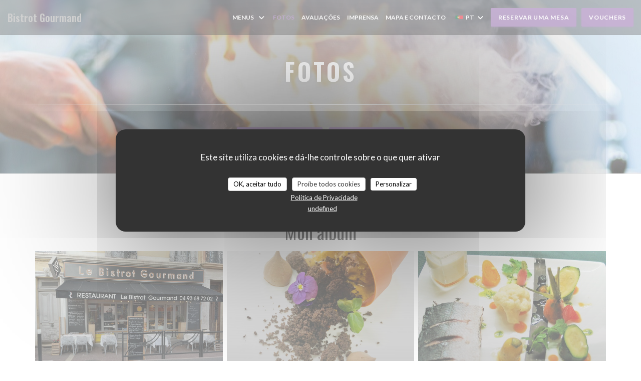

--- FILE ---
content_type: text/html; charset=UTF-8
request_url: https://www.bistrotgourmandcannes.fr/pt/fotos/?6=
body_size: 17766
content:
<!DOCTYPE html>
<!--[if lt IE 7]>      <html class="no-js lt-ie9 lt-ie8 lt-ie7" lang="pt"> <![endif]-->
<!--[if IE 7]>         <html class="no-js lt-ie9 lt-ie8" lang="pt"> <![endif]-->
<!--[if IE 8]>         <html class="no-js lt-ie9" lang="pt"> <![endif]-->
<!--[if gt IE 8]><!--> <html class="no-js" lang="pt"> <!--<![endif]-->


<head>
	<!-- Meta -->
	<meta charset="utf-8">
	<meta http-equiv="X-UA-Compatible" content="IE=edge" />
	<meta name="viewport" content="width=device-width, initial-scale=1">
	<title>Fotos, ambiente, pratos - Bistrot Gourmand - Cannes</title>

	<!-- Includes -->
	<meta name="description" content="Descubra o ambiente do restaurante Bistrot Gourmand..." />



<link rel="canonical" href="https://www.bistrotgourmandcannes.fr/pt/fotos/" />

<!-- Facebook Like and Google -->
<meta property="og:title" content="Fotos, ambiente, pratos - Bistrot Gourmand - Cannes " />
<meta property="og:type" content="website" />
<meta property="og:url" content="http://www.bistrotgourmandcannes.fr/pt/fotos/?6=" />
<meta property="og:image" content="https://ugc.zenchef.com/2/2/5/2/8/2/1/5/2/6/5/1/7/1714757676_161/21f7e6af5d605f0fc0d9257f1fb91377.website.jpg" />
<meta property="og:site_name" content="Zenchef" />
<meta property="fb:admins" content="685299127" />
<meta property="place:location:latitude" content="43.5522566" />
<meta property="place:location:longitude" content="7.0113107" />
<meta property="og:description" content="Descubra o ambiente do restaurante Bistrot Gourmand..." />

<meta name="google-site-verification" content="Pr3q5BKB2eOE0MfPiVFGIgL3CQtLLncrBd83bIyO0L0" />
	<!-- Twitter Cards -->
	<meta name="twitter:card" content="summary" />
	<meta name="twitter:site" content="@BGcannesforvill" />
	<meta name="twitter:title" content="Fotos, ambiente, pratos - Bistrot Gourmand - Cannes" />
	<meta name="twitter:description" content="Descubra o ambiente do restaurante Bistrot Gourmand..." />
	<meta name="twitter:image" content="https://ugc.zenchef.com/2/2/5/2/8/2/1/5/2/6/5/1/7/1714757676_161/21f7e6af5d605f0fc0d9257f1fb91377.website.jpg" />

<script>
	window.restaurantId = 225282;
	window.lang = "pt";
	window.API_URL = "//api.zenchef.com/api/v1/";
</script>

	<link rel="alternate" hreflang="x-default" href="https://www.bistrotgourmandcannes.fr/fotos/?6=" />
<link rel="alternate" hreflang="pt" href="https://www.bistrotgourmandcannes.fr/pt/fotos/?6=" />
    <link rel="alternate" hreflang="en" href="https://www.bistrotgourmandcannes.fr/en/photos/?6=" />
    <link rel="alternate" hreflang="es" href="https://www.bistrotgourmandcannes.fr/es/fotografias/?6=" />
    <link rel="alternate" hreflang="it" href="https://www.bistrotgourmandcannes.fr/it/foto/?6=" />
    <link rel="alternate" hreflang="de" href="https://www.bistrotgourmandcannes.fr/de/fotos/?6=" />
    <link rel="alternate" hreflang="fr" href="https://www.bistrotgourmandcannes.fr/?6=" />
    <link rel="alternate" hreflang="ru" href="https://www.bistrotgourmandcannes.fr/ru/photos/?6=" />
    <link rel="alternate" hreflang="cs" href="https://www.bistrotgourmandcannes.fr/cs/fotografie/?6=" />
    <link rel="alternate" hreflang="ja" href="https://www.bistrotgourmandcannes.fr/ja/photos/?6=" />
    <link rel="alternate" hreflang="zh" href="https://www.bistrotgourmandcannes.fr/zh/photos/?6=" />
    <link rel="alternate" hreflang="nl" href="https://www.bistrotgourmandcannes.fr/nl/fotos/?6=" />
    <link rel="alternate" hreflang="el" href="https://www.bistrotgourmandcannes.fr/el/photos/?6=" />
	<link rel="shortcut icon" href="https://ugc.zenchef.com/2/2/5/2/8/2/1/2/4/4/6/1480768060_152/6d45e35e0fe49a3b7a42f315877edef7.thumb.png" />
	<!-- Preconnect to CDNs for faster resource loading -->
	<link rel="preconnect" href="https://cdnjs.cloudflare.com" crossorigin>
	<link rel="preconnect" href="https://fonts.googleapis.com" crossorigin>
	<link rel="preconnect" href="https://fonts.gstatic.com" crossorigin>

	<!-- Google Web Fonts -->
	
	<!-- Critical CSS Inline -->
	<style>
		/* Critical styles for above-the-fold content */
		body {margin: 0;}
        	</style>

	<!-- Critical CSS -->
	<link rel="stylesheet" href="/css/globals/normalize.css">
	<link rel="stylesheet" href="/css/globals/accessibility.css">
	<link rel="stylesheet" href="/css/globals/15/8f67a8/_default_/_default_/style.css">

	<!-- Non-critical CSS -->
	<link rel="stylesheet" href="//cdnjs.cloudflare.com/ajax/libs/fancybox/3.5.7/jquery.fancybox.min.css" media="print" onload="this.media='all'">
	<link rel="stylesheet" href="/css/globals/backdrop.css" media="print" onload="this.media='all'">
	<link rel="stylesheet" href="/css/globals/shift-away-subtle.css" media="print" onload="this.media='all'">
	<link rel="stylesheet" href="/css/globals/icomoon.css" media="print" onload="this.media='all'">
	<link rel="stylesheet" href="/css/globals/fontawesome.css" media="print" onload="this.media='all'">
			<link rel="stylesheet" href="/css/css_15/bootstrap.css" media="print" onload="this.media='all'">			<link rel="stylesheet" href="//fonts.googleapis.com/icon?family=Material+Icons" media="print" onload="this.media='all'">		<link rel="stylesheet" href="/css/globals/15/8f67a8/_default_/_default_/nav.css" media="print" onload="this.media='all'">
	<link rel="stylesheet" href="/css/globals/15/8f67a8/_default_/_default_/menus.css" media="print" onload="this.media='all'">
	<link rel="stylesheet" href="/css/css_15/8f67a8/_default_/_default_/main.css?v=23" media="print" onload="this.media='all'">

	<!-- Fallback for browsers without JS -->
	<noscript>
		<link rel="stylesheet" href="//cdnjs.cloudflare.com/ajax/libs/fancybox/3.5.7/jquery.fancybox.min.css">
		<link rel="stylesheet" href="/css/globals/backdrop.css">
		<link rel="stylesheet" href="/css/globals/shift-away-subtle.css">
		<link rel="stylesheet" href="/css/globals/icomoon.css">
		<link rel="stylesheet" href="/css/globals/fontawesome.css">
		<link rel="stylesheet" href="/css/globals/15/8f67a8/_default_/_default_/nav.css">
		<link rel="stylesheet" href="/css/globals/15/8f67a8/_default_/_default_/menus.css">
		<link rel="stylesheet" href="/css/css_15/8f67a8/_default_/_default_/main.css?v=23">
	</noscript>

	<style>
  </style>

  <style>
    .thumb-info .thumb-info-type {
display: none
}  </style>

	<!-- Widget URL -->
	<script>
		var hasNewBookingWidget = 1;
	</script>
</head>

<body class="current-page-gallery">
	<a href="#main-content" class="skip-link sr-only-focusable">Ir para o conteúdo principal</a>

	<!-- Header -->
	<nav class="nav " role="navigation" aria-label="Navegação principal">
	<div class="homelink">
			<a class="no-logo" href="/pt/?6=" title="Início Bistrot Gourmand">	
			Bistrot Gourmand		</a>
	</div>
	<div class="nav-items-wrap ">
		<ul class="nav__items">
	<!-- Menu -->
			<li class="nav__item dropdown-wrap nav__item--menus">
			<a title="Menus" href="/pt/menus/?6=">Menus <i class="fa fa-angle-down"></i></a>
			<ul class="dropdown">
									<li>
						<a href="/pt/menus/?6=#menu-442105">FORMULES DEJEUNER</a>
					</li>
									<li>
						<a href="/pt/menus/?6=#menu-442106">MENU 3 SERVICES</a>
					</li>
									<li>
						<a href="/pt/menus/?6=#menu-457229">Menu Dégustation</a>
					</li>
									<li>
						<a href="/pt/menus/?6=#menu-384329">CARTE</a>
					</li>
							</ul>
		</li>
	
	<!-- Gallery -->
			<li class="nav__item nav__item--gallery">
			<a title="Fotos" href="/pt/fotos/?6=">Fotos</a>
		</li>
	
	
	<!-- Reviews -->
			<li class="nav__item nav__item--reviews">
			<a title="Avaliações" href="/pt/avaliacoes/?6=">Avaliações</a>
		</li>
	
	<!-- Events -->
	
	<!-- Press -->
			<li class="nav__item nav__item--press">
			<a title="Imprensa" href="/pt/sobre-nos/?6=">Imprensa</a>
		</li>
	
	<!-- Restaurants -->
	
	<!-- Custom page -->
	
	<!-- Custom link -->
	
	<!-- Custom button -->
	
	<!-- Contact -->
	<li class="nav__item nav__item--contact">
		<a title="Mapa e Contacto" href="/pt/endereco-contacto/?6=">Mapa e Contacto</a>
	</li>

	<!-- Language -->
	<div class="dropdown-wrap drodown-wrap--lang ">
	<span>
		<img src="/img/flags/topbar-pt.png" class="flag flag-pt" alt="pt" width="16" height="11">		PT		<i class="fa fa-angle-down"></i>
	</span>
	<ul class="dropdown">
					<li class="lang lang-en">
				<a href="/en/photos/?6=">
					<img src="/img/flags/topbar-en.png" class="flag flag-en" alt="en" width="16" height="11">					EN				</a>
			</li>
					<li class="lang lang-es">
				<a href="/es/fotografias/?6=">
					<img src="/img/flags/topbar-es.png" class="flag flag-es" alt="es" width="16" height="11">					ES				</a>
			</li>
					<li class="lang lang-it">
				<a href="/it/foto/?6=">
					<img src="/img/flags/topbar-it.png" class="flag flag-it" alt="it" width="16" height="11">					IT				</a>
			</li>
					<li class="lang lang-de">
				<a href="/de/fotos/?6=">
					<img src="/img/flags/topbar-de.png" class="flag flag-de" alt="de" width="16" height="11">					DE				</a>
			</li>
					<li class="lang lang-fr">
				<a href="/photos/?6=">
					<img src="/img/flags/topbar-fr.png" class="flag flag-fr" alt="fr" width="16" height="11">					FR				</a>
			</li>
					<li class="lang lang-ru">
				<a href="/ru/photos/?6=">
					<img src="/img/flags/topbar-ru.png" class="flag flag-ru" alt="ru" width="16" height="11">					RU				</a>
			</li>
					<li class="lang lang-cs">
				<a href="/cs/fotografie/?6=">
					<img src="/img/flags/topbar-cs.png" class="flag flag-cs" alt="cs" width="16" height="11">					CS				</a>
			</li>
					<li class="lang lang-ja">
				<a href="/ja/photos/?6=">
					<img src="/img/flags/topbar-ja.png" class="flag flag-ja" alt="ja" width="16" height="11">					JA				</a>
			</li>
					<li class="lang lang-zh">
				<a href="/zh/photos/?6=">
					<img src="/img/flags/topbar-zh.png" class="flag flag-zh" alt="zh" width="16" height="11">					ZH				</a>
			</li>
					<li class="lang lang-nl">
				<a href="/nl/fotos/?6=">
					<img src="/img/flags/topbar-nl.png" class="flag flag-nl" alt="nl" width="16" height="11">					NL				</a>
			</li>
					<li class="lang lang-el">
				<a href="/el/photos/?6=">
					<img src="/img/flags/topbar-el.png" class="flag flag-el" alt="el" width="16" height="11">					EL				</a>
			</li>
			</ul>
</div>

	<!-- Buttons -->
	</ul>

		<div class="nav__buttons">
			<!-- Buttons -->
			<div class="buttons-wrap-header">
							<a
			class="btn btn--std btn--booking iframe--widget"
            data-zc-action="open">
						Reservar uma mesa					</a>
	
	    <a
		class="btn btn--std btn--voucher"
		href="/pt/cartoes-de-presente/?6="
        rel="noreferer,noopener"
		target="_blank">
				Vouchers			</a>
			</div>

			<!-- Language -->
			
			<!-- Toggle Menu -->
			<div class="burger-button" onclick="display_burger_menu()" role="button" tabindex="0" aria-label="Abrir/fechar menu" aria-expanded="false" aria-controls="burger-menu">
				<span class="burger-button__item"></span>
				<span class="burger-button__item"></span>
				<span class="burger-button__item"></span>
			</div>
		</div>
	</div>
</nav>

<!-- Burger Menu -->
<div class="burger-menu burger-menu--center" id="burger-menu" role="dialog" aria-modal="true" aria-label="Navegação principal">
	<div class="burger-menu-items-wrap">
		<ul class="burger-menu__items">
			<!-- Menu -->
							<li class="burger-menu__item burger-menu__item--menus dropdown-wrap">
					<span>
						<a class="burger-menu__dropdown-link" title="Menus" href="/pt/menus/?6=">Menus</a>
						<i class="fa fa-angle-down" onclick="display_burger_dropdown(this)" role="button" tabindex="0" aria-label="Expandir submenu" aria-expanded="false"></i>
					</span>
					<ul class="dropdown">
													<li>
								<a onclick="remove_burger_menu()" href="/pt/menus/?6=#menu-442105">FORMULES DEJEUNER</a>
							</li>
													<li>
								<a onclick="remove_burger_menu()" href="/pt/menus/?6=#menu-442106">MENU 3 SERVICES</a>
							</li>
													<li>
								<a onclick="remove_burger_menu()" href="/pt/menus/?6=#menu-457229">Menu Dégustation</a>
							</li>
													<li>
								<a onclick="remove_burger_menu()" href="/pt/menus/?6=#menu-384329">CARTE</a>
							</li>
											</ul>
				</li>
			
			<!-- Gallery -->
							<li class="burger-menu__item burger-menu__item--gallery">
					<a title="Fotos" href="/pt/fotos/?6=">Fotos</a>
				</li>
			
			
			<!-- Reviews -->
							<li class="burger-menu__item burger-menu__item--reviews">
					<a title="Avaliações" href="/pt/avaliacoes/?6=">Avaliações</a>
				</li>
			
			<!-- Events -->
			
			<!-- Press -->
							<li class="burger-menu__item burger-menu__item--press">
					<a title="Imprensa" href="/pt/sobre-nos/?6=">Imprensa</a>
				</li>
			
			<!-- Restaurants -->
			
			<!-- Custom page -->
			
			<!-- Custom link -->
			
			<!-- Custom button -->
			
			<!-- Contact -->
			<li class="burger-menu__item burger-menu__item--contact">
				<a title="Mapa e Contacto" href="/pt/endereco-contacto/?6=">Mapa e Contacto</a>
			</li>
		</ul>

		<!-- Buttons -->
		<div class="buttons-wrap-header">
						<a
			class="btn btn--std btn--booking iframe--widget"
            data-zc-action="open">
						Reservar uma mesa					</a>
	
	    <a
		class="btn btn--std btn--voucher"
		href="/pt/cartoes-de-presente/?6="
        rel="noreferer,noopener"
		target="_blank">
				Vouchers			</a>
		</div>

		<!-- Language -->
		<ul class="language-list">
			<li class="lang lang-en">
					<a class="btn-circle btn--small btn--ghost" href="/en/photos/?6=">
				EN			</a>
				</li>
			<li class="lang lang-es">
					<a class="btn-circle btn--small btn--ghost" href="/es/fotografias/?6=">
				ES			</a>
				</li>
			<li class="lang lang-it">
					<a class="btn-circle btn--small btn--ghost" href="/it/foto/?6=">
				IT			</a>
				</li>
			<li class="lang lang-de">
					<a class="btn-circle btn--small btn--ghost" href="/de/fotos/?6=">
				DE			</a>
				</li>
			<li class="lang lang-fr">
					<a class="btn-circle btn--small btn--ghost" href="/photos/?6=">
				FR			</a>
				</li>
			<li class="lang lang-ru">
					<a class="btn-circle btn--small btn--ghost" href="/ru/photos/?6=">
				RU			</a>
				</li>
			<li class="lang lang-cs">
					<a class="btn-circle btn--small btn--ghost" href="/cs/fotografie/?6=">
				CS			</a>
				</li>
			<li class="lang lang-ja">
					<a class="btn-circle btn--small btn--ghost" href="/ja/photos/?6=">
				JA			</a>
				</li>
			<li class="lang lang-zh">
					<a class="btn-circle btn--small btn--ghost" href="/zh/photos/?6=">
				ZH			</a>
				</li>
			<li class="lang lang-nl">
					<a class="btn-circle btn--small btn--ghost" href="/nl/fotos/?6=">
				NL			</a>
				</li>
			<li class="lang lang-el">
					<a class="btn-circle btn--small btn--ghost" href="/el/photos/?6=">
				EL			</a>
				</li>
	</ul>

		<!-- Social media -->
			<ul class="social-media-wrap">
					<li class="separator-tiny" >
				<a class="btn-circle btn--white" href="https://www.facebook.com/pages/Le-Bistrot-Gourmand-Cannes/259822570708052?fref=ts" rel="noreferer,noopener" target="_blank" title="Facebook">
					<i class="fab fa-facebook" aria-hidden="true"></i>
					<span class="sr-only">Facebook ((abre numa nova janela))</span>
				</a>
			</li>
		
					<li class="separator-tiny" >
				<a class="btn-circle btn--white" href="https://twitter.com/BGcannesforvill" rel="noreferer,noopener" target="_blank" title="Twitter">
					<i class="fab fa-twitter" aria-hidden="true"></i>
					<span class="sr-only">Twitter ((abre numa nova janela))</span>
				</a>
			</li>
		
					<li class="separator-tiny" >
				<a class="btn-circle btn--white" href="https://www.instagram.com/le_bistrot_gourmand_cannes/" rel="noreferer,noopener" target="_blank" title="Instagram">
					<i class="fab fa-instagram" aria-hidden="true"></i>
					<span class="sr-only">Instagram ((abre numa nova janela))</span>
				</a>
			</li>
			</ul>
	</div>
</div>
<div class="section section-header section-header-small">
	<div class="parallax filter">
		<div class="image"
				style="background-image: url('https://www.bistrotgourmandcannes.fr/i/bistrot-gourmand/pages/gallery.small_original.jpg'); transform: translate3d(0px, 0px, 0px);">
		</div>
		<div class="container">
			<div class="content">
				<div class="title-area">
					<h1>Fotos</h1>
					<hr class="divider">
				</div>
				<div class="button-get-started">
								<a
			class="btn btn--std btn--booking iframe--widget"
            data-zc-action="open">
						Reservar uma mesa					</a>
	
	    <a
		class="btn btn--std btn--voucher"
		href="/pt/cartoes-de-presente/?6="
        rel="noreferer,noopener"
		target="_blank">
				Vouchers			</a>
				</div>
			</div>
		</div>
	</div>
</div>
	<section class="s--gallery s-wide s-works">
		<div class="container">
						<div class="album album--gallery" id="mon-album">
				<h2 class="album__title">Mon album</h2>
								<div class="album__photos grid grid-3-col grid-gap-xs">
											<a class="album__link" href="https://www.bistrotgourmandcannes.fr/i/bistrot-gourmand-647487/2/2/5/2/8/2/1/5/2/6/5/1/7/1714757676_161/21f7e6af5d605f0fc0d9257f1fb91377.jpg" data-fancybox="images">
							<img class="album__photo" src="https://www.bistrotgourmandcannes.fr/i/bistrot-gourmand-647487/2/2/5/2/8/2/1/5/2/6/5/1/7/1714757676_161/21f7e6af5d605f0fc0d9257f1fb91377.website.jpg" alt="Bistrot Gourmand " title="Bistrot Gourmand ">
							
							
							<div class="album-photo__overlay">
								<i class="fas fa-expand-alt"></i>
							</div>
						</a>
											<a class="album__link" href="https://www.bistrotgourmandcannes.fr/i/bistrot-gourmand-647488/2/2/5/2/8/2/1/5/2/6/5/1/7/1714757730_245/9c58ee1e26777d34b111cbd4b65d524a.jpg" data-fancybox="images">
							<img class="album__photo" src="https://www.bistrotgourmandcannes.fr/i/bistrot-gourmand-647488/2/2/5/2/8/2/1/5/2/6/5/1/7/1714757730_245/9c58ee1e26777d34b111cbd4b65d524a.website.jpg" alt="Bistrot Gourmand " title="Bistrot Gourmand ">
							
							
							<div class="album-photo__overlay">
								<i class="fas fa-expand-alt"></i>
							</div>
						</a>
											<a class="album__link" href="https://www.bistrotgourmandcannes.fr/i/bistrot-gourmand-292918/2/2/5/2/8/2/1/2/4/4/6/1451134418_230/9adc2cab2a1c4f019471137eef8b5c2b.jpg" data-fancybox="images">
							<img class="album__photo" src="https://www.bistrotgourmandcannes.fr/i/bistrot-gourmand-292918/2/2/5/2/8/2/1/2/4/4/6/1451134418_230/9adc2cab2a1c4f019471137eef8b5c2b.website.jpg" alt="Bistrot Gourmand " title="Bistrot Gourmand ">
							
							
							<div class="album-photo__overlay">
								<i class="fas fa-expand-alt"></i>
							</div>
						</a>
											<a class="album__link" href="https://www.bistrotgourmandcannes.fr/i/bistrot-gourmand-613825/2/2/5/2/8/2/1/5/2/6/5/1/7/1708163950_407/59456edb18141b171b9d75968901d98c.png" data-fancybox="images">
							<img class="album__photo" src="https://www.bistrotgourmandcannes.fr/i/bistrot-gourmand-613825/2/2/5/2/8/2/1/5/2/6/5/1/7/1708163950_407/59456edb18141b171b9d75968901d98c.website.png" alt="Bistrot Gourmand " title="Bistrot Gourmand ">
							
							
							<div class="album-photo__overlay">
								<i class="fas fa-expand-alt"></i>
							</div>
						</a>
											<a class="album__link" href="https://www.bistrotgourmandcannes.fr/i/bistrot-gourmand-292917/2/2/5/2/8/2/1/2/4/4/6/1451134355_161/d6734bcccb56e1662b5f4522d1b13e4e.jpg" data-fancybox="images">
							<img class="album__photo" src="https://www.bistrotgourmandcannes.fr/i/bistrot-gourmand-292917/2/2/5/2/8/2/1/2/4/4/6/1451134355_161/d6734bcccb56e1662b5f4522d1b13e4e.website.jpg" alt="Bistrot Gourmand " title="Bistrot Gourmand ">
							
							
							<div class="album-photo__overlay">
								<i class="fas fa-expand-alt"></i>
							</div>
						</a>
											<a class="album__link" href="https://www.bistrotgourmandcannes.fr/i/bistrot-gourmand-356016/2/2/5/2/8/2/1/2/4/4/6/1494664367_256/a619efc54e42835bfbd883c14f5cd62b.jpg" data-fancybox="images">
							<img class="album__photo" src="https://www.bistrotgourmandcannes.fr/i/bistrot-gourmand-356016/2/2/5/2/8/2/1/2/4/4/6/1494664367_256/a619efc54e42835bfbd883c14f5cd62b.website.jpg" alt="Bistrot Gourmand " title="Bistrot Gourmand ">
							
							
							<div class="album-photo__overlay">
								<i class="fas fa-expand-alt"></i>
							</div>
						</a>
											<a class="album__link" href="https://www.bistrotgourmandcannes.fr/i/bistrot-gourmand-356020/2/2/5/2/8/2/1/2/4/4/6/1494672206_196/a856cca701145e533ef4a402d98877f1.jpg" data-fancybox="images">
							<img class="album__photo" src="https://www.bistrotgourmandcannes.fr/i/bistrot-gourmand-356020/2/2/5/2/8/2/1/2/4/4/6/1494672206_196/a856cca701145e533ef4a402d98877f1.website.jpg" alt="Bistrot Gourmand " title="Bistrot Gourmand ">
							
							
							<div class="album-photo__overlay">
								<i class="fas fa-expand-alt"></i>
							</div>
						</a>
											<a class="album__link" href="https://www.bistrotgourmandcannes.fr/i/bistrot-gourmand-368647/2/2/5/2/8/2/1/5/0/1/9/0/4/1504622391_424/96dc456e3c60903b7dceaae6a3ffbe8d.jpg" data-fancybox="images">
							<img class="album__photo" src="https://www.bistrotgourmandcannes.fr/i/bistrot-gourmand-368647/2/2/5/2/8/2/1/5/0/1/9/0/4/1504622391_424/96dc456e3c60903b7dceaae6a3ffbe8d.website.jpg" alt="Bistrot Gourmand " title="Bistrot Gourmand ">
							
							
							<div class="album-photo__overlay">
								<i class="fas fa-expand-alt"></i>
							</div>
						</a>
											<a class="album__link" href="https://www.bistrotgourmandcannes.fr/i/bistrot-gourmand-356023/2/2/5/2/8/2/1/2/4/4/6/1494672342_395/3ca1027684d03c46558e470dcb6ed8ac.jpg" data-fancybox="images">
							<img class="album__photo" src="https://www.bistrotgourmandcannes.fr/i/bistrot-gourmand-356023/2/2/5/2/8/2/1/2/4/4/6/1494672342_395/3ca1027684d03c46558e470dcb6ed8ac.website.jpg" alt="Bistrot Gourmand " title="Bistrot Gourmand ">
							
							
							<div class="album-photo__overlay">
								<i class="fas fa-expand-alt"></i>
							</div>
						</a>
											<a class="album__link" href="https://www.bistrotgourmandcannes.fr/i/bistrot-gourmand-356024/2/2/5/2/8/2/1/2/4/4/6/1494672374_466/320f04dba4728bd50955dd17f3d8fe8c.jpg" data-fancybox="images">
							<img class="album__photo" src="https://www.bistrotgourmandcannes.fr/i/bistrot-gourmand-356024/2/2/5/2/8/2/1/2/4/4/6/1494672374_466/320f04dba4728bd50955dd17f3d8fe8c.website.jpg" alt="Bistrot Gourmand " title="Bistrot Gourmand ">
							
							
							<div class="album-photo__overlay">
								<i class="fas fa-expand-alt"></i>
							</div>
						</a>
											<a class="album__link" href="https://www.bistrotgourmandcannes.fr/i/bistrot-gourmand-356025/2/2/5/2/8/2/1/2/4/4/6/1494673055_257/64e868497871d066da4f6e36bd973aaf.jpg" data-fancybox="images">
							<img class="album__photo" src="https://www.bistrotgourmandcannes.fr/i/bistrot-gourmand-356025/2/2/5/2/8/2/1/2/4/4/6/1494673055_257/64e868497871d066da4f6e36bd973aaf.website.jpg" alt="Bistrot Gourmand " title="Bistrot Gourmand ">
							
							
							<div class="album-photo__overlay">
								<i class="fas fa-expand-alt"></i>
							</div>
						</a>
											<a class="album__link" href="https://www.bistrotgourmandcannes.fr/i/bistrot-gourmand-356027/2/2/5/2/8/2/1/2/4/4/6/1494673141_167/4b04b8da7c312408948429999a6754f5.jpg" data-fancybox="images">
							<img class="album__photo" src="https://www.bistrotgourmandcannes.fr/i/bistrot-gourmand-356027/2/2/5/2/8/2/1/2/4/4/6/1494673141_167/4b04b8da7c312408948429999a6754f5.website.jpg" alt="Bistrot Gourmand " title="Bistrot Gourmand ">
							
							
							<div class="album-photo__overlay">
								<i class="fas fa-expand-alt"></i>
							</div>
						</a>
											<a class="album__link" href="https://www.bistrotgourmandcannes.fr/i/bistrot-gourmand-356028/2/2/5/2/8/2/1/2/4/4/6/1494673229_305/6ebbc867272578f90fcc7208f9363837.jpg" data-fancybox="images">
							<img class="album__photo" src="https://www.bistrotgourmandcannes.fr/i/bistrot-gourmand-356028/2/2/5/2/8/2/1/2/4/4/6/1494673229_305/6ebbc867272578f90fcc7208f9363837.website.jpg" alt="Bistrot Gourmand " title="Bistrot Gourmand ">
							
							
							<div class="album-photo__overlay">
								<i class="fas fa-expand-alt"></i>
							</div>
						</a>
											<a class="album__link" href="https://www.bistrotgourmandcannes.fr/i/bistrot-gourmand-430218/2/2/5/2/8/2/1/2/4/4/6/1549658758_126/730d17800c032f8b0bcc8a3f9b05cd23.jpg" data-fancybox="images">
							<img class="album__photo" src="https://www.bistrotgourmandcannes.fr/i/bistrot-gourmand-430218/2/2/5/2/8/2/1/2/4/4/6/1549658758_126/730d17800c032f8b0bcc8a3f9b05cd23.website.jpg" alt="Bistrot Gourmand " title="Bistrot Gourmand ">
							
							
							<div class="album-photo__overlay">
								<i class="fas fa-expand-alt"></i>
							</div>
						</a>
											<a class="album__link" href="https://www.bistrotgourmandcannes.fr/i/bistrot-gourmand-356029/2/2/5/2/8/2/1/2/4/4/6/1494673731_364/ef8292f2994b8bec0c26df0af07d1372.jpg" data-fancybox="images">
							<img class="album__photo" src="https://www.bistrotgourmandcannes.fr/i/bistrot-gourmand-356029/2/2/5/2/8/2/1/2/4/4/6/1494673731_364/ef8292f2994b8bec0c26df0af07d1372.website.jpg" alt="Bistrot Gourmand " title="Bistrot Gourmand ">
							
							
							<div class="album-photo__overlay">
								<i class="fas fa-expand-alt"></i>
							</div>
						</a>
											<a class="album__link" href="https://www.bistrotgourmandcannes.fr/i/bistrot-gourmand-368639/2/2/5/2/8/2/1/5/0/1/9/0/4/1504622388_462/af0be8cb1da859b95bb775467b7e8c26.jpg" data-fancybox="images">
							<img class="album__photo" src="https://www.bistrotgourmandcannes.fr/i/bistrot-gourmand-368639/2/2/5/2/8/2/1/5/0/1/9/0/4/1504622388_462/af0be8cb1da859b95bb775467b7e8c26.website.jpg" alt="Bistrot Gourmand " title="Bistrot Gourmand ">
							
							
							<div class="album-photo__overlay">
								<i class="fas fa-expand-alt"></i>
							</div>
						</a>
											<a class="album__link" href="https://www.bistrotgourmandcannes.fr/i/bistrot-gourmand-430220/2/2/5/2/8/2/1/2/4/4/6/1549658866_256/1123552720aa7978c95c79b74e27f0ff.jpg" data-fancybox="images">
							<img class="album__photo" src="https://www.bistrotgourmandcannes.fr/i/bistrot-gourmand-430220/2/2/5/2/8/2/1/2/4/4/6/1549658866_256/1123552720aa7978c95c79b74e27f0ff.website.jpg" alt="Bistrot Gourmand " title="Bistrot Gourmand ">
							
							
							<div class="album-photo__overlay">
								<i class="fas fa-expand-alt"></i>
							</div>
						</a>
											<a class="album__link" href="https://www.bistrotgourmandcannes.fr/i/bistrot-gourmand-368640/2/2/5/2/8/2/1/5/0/1/9/0/4/1504622389_379/2d35f9a935ab9ad05370be3e2ec84f23.jpg" data-fancybox="images">
							<img class="album__photo" src="https://www.bistrotgourmandcannes.fr/i/bistrot-gourmand-368640/2/2/5/2/8/2/1/5/0/1/9/0/4/1504622389_379/2d35f9a935ab9ad05370be3e2ec84f23.website.jpg" alt="Bistrot Gourmand " title="Bistrot Gourmand ">
							
							
							<div class="album-photo__overlay">
								<i class="fas fa-expand-alt"></i>
							</div>
						</a>
											<a class="album__link" href="https://www.bistrotgourmandcannes.fr/i/bistrot-gourmand-368641/2/2/5/2/8/2/1/5/0/1/9/0/4/1504622389_319/7d622f156a7908a50ba7f094e17658d0.jpg" data-fancybox="images">
							<img class="album__photo" src="https://www.bistrotgourmandcannes.fr/i/bistrot-gourmand-368641/2/2/5/2/8/2/1/5/0/1/9/0/4/1504622389_319/7d622f156a7908a50ba7f094e17658d0.website.jpg" alt="Bistrot Gourmand " title="Bistrot Gourmand ">
							
							
							<div class="album-photo__overlay">
								<i class="fas fa-expand-alt"></i>
							</div>
						</a>
											<a class="album__link" href="https://www.bistrotgourmandcannes.fr/i/bistrot-gourmand-368642/2/2/5/2/8/2/1/5/0/1/9/0/4/1504622389_415/a38bdede2b5ea45be81c73eda9ceb177.jpg" data-fancybox="images">
							<img class="album__photo" src="https://www.bistrotgourmandcannes.fr/i/bistrot-gourmand-368642/2/2/5/2/8/2/1/5/0/1/9/0/4/1504622389_415/a38bdede2b5ea45be81c73eda9ceb177.website.jpg" alt="Bistrot Gourmand " title="Bistrot Gourmand ">
							
							
							<div class="album-photo__overlay">
								<i class="fas fa-expand-alt"></i>
							</div>
						</a>
											<a class="album__link" href="https://www.bistrotgourmandcannes.fr/i/bistrot-gourmand-368643/2/2/5/2/8/2/1/5/0/1/9/0/4/1504622389_222/3877e041e13b9d58428c51709bb4fe5b.jpg" data-fancybox="images">
							<img class="album__photo" src="https://www.bistrotgourmandcannes.fr/i/bistrot-gourmand-368643/2/2/5/2/8/2/1/5/0/1/9/0/4/1504622389_222/3877e041e13b9d58428c51709bb4fe5b.website.jpg" alt="Bistrot Gourmand " title="Bistrot Gourmand ">
							
							
							<div class="album-photo__overlay">
								<i class="fas fa-expand-alt"></i>
							</div>
						</a>
											<a class="album__link" href="https://www.bistrotgourmandcannes.fr/i/bistrot-gourmand-516891/2/2/5/2/8/2/1/2/4/4/6/1624731862_266/1b82059d89c0f36b4a0ff0b4e476411b.png" data-fancybox="images">
							<img class="album__photo" src="https://www.bistrotgourmandcannes.fr/i/bistrot-gourmand-516891/2/2/5/2/8/2/1/2/4/4/6/1624731862_266/1b82059d89c0f36b4a0ff0b4e476411b.website.png" alt="Bistrot Gourmand " title="Bistrot Gourmand ">
							
							
							<div class="album-photo__overlay">
								<i class="fas fa-expand-alt"></i>
							</div>
						</a>
											<a class="album__link" href="https://www.bistrotgourmandcannes.fr/i/bistrot-gourmand-516893/2/2/5/2/8/2/1/2/4/4/6/1624731895_433/c6ce0a313367c44179e5786ef0f9917f.png" data-fancybox="images">
							<img class="album__photo" src="https://www.bistrotgourmandcannes.fr/i/bistrot-gourmand-516893/2/2/5/2/8/2/1/2/4/4/6/1624731895_433/c6ce0a313367c44179e5786ef0f9917f.website.png" alt="Bistrot Gourmand " title="Bistrot Gourmand ">
							
							
							<div class="album-photo__overlay">
								<i class="fas fa-expand-alt"></i>
							</div>
						</a>
											<a class="album__link" href="https://www.bistrotgourmandcannes.fr/i/bistrot-gourmand-516894/2/2/5/2/8/2/1/2/4/4/6/1624731905_227/5e0b13cc12ee2616269435fa8920cdc0.png" data-fancybox="images">
							<img class="album__photo" src="https://www.bistrotgourmandcannes.fr/i/bistrot-gourmand-516894/2/2/5/2/8/2/1/2/4/4/6/1624731905_227/5e0b13cc12ee2616269435fa8920cdc0.website.png" alt="Bistrot Gourmand " title="Bistrot Gourmand ">
							
							
							<div class="album-photo__overlay">
								<i class="fas fa-expand-alt"></i>
							</div>
						</a>
											<a class="album__link" href="https://www.bistrotgourmandcannes.fr/i/bistrot-gourmand-516895/2/2/5/2/8/2/1/2/4/4/6/1624731923_484/4185a25cbae63a7c2523926cf14f8a30.png" data-fancybox="images">
							<img class="album__photo" src="https://www.bistrotgourmandcannes.fr/i/bistrot-gourmand-516895/2/2/5/2/8/2/1/2/4/4/6/1624731923_484/4185a25cbae63a7c2523926cf14f8a30.website.png" alt="Bistrot Gourmand " title="Bistrot Gourmand ">
							
							
							<div class="album-photo__overlay">
								<i class="fas fa-expand-alt"></i>
							</div>
						</a>
											<a class="album__link" href="https://www.bistrotgourmandcannes.fr/i/bistrot-gourmand-516896/2/2/5/2/8/2/1/2/4/4/6/1624731940_119/1b6f4541866d10f752946d4fa6a6c75c.png" data-fancybox="images">
							<img class="album__photo" src="https://www.bistrotgourmandcannes.fr/i/bistrot-gourmand-516896/2/2/5/2/8/2/1/2/4/4/6/1624731940_119/1b6f4541866d10f752946d4fa6a6c75c.website.png" alt="Bistrot Gourmand " title="Bistrot Gourmand ">
							
							
							<div class="album-photo__overlay">
								<i class="fas fa-expand-alt"></i>
							</div>
						</a>
											<a class="album__link" href="https://www.bistrotgourmandcannes.fr/i/bistrot-gourmand-516897/2/2/5/2/8/2/1/2/4/4/6/1624731953_209/a2645a6ba5d3220dc20161321c0c9f47.png" data-fancybox="images">
							<img class="album__photo" src="https://www.bistrotgourmandcannes.fr/i/bistrot-gourmand-516897/2/2/5/2/8/2/1/2/4/4/6/1624731953_209/a2645a6ba5d3220dc20161321c0c9f47.website.png" alt="Bistrot Gourmand " title="Bistrot Gourmand ">
							
							
							<div class="album-photo__overlay">
								<i class="fas fa-expand-alt"></i>
							</div>
						</a>
											<a class="album__link" href="https://www.bistrotgourmandcannes.fr/i/bistrot-gourmand-photo-2025-12-03-13-24-13-1-zenchef-jpg/uploaded-files/225282/albums/10912/XyhyhJ1734akT2GMXKKptT511dIrlSdXuNjq71RH.jpg" data-fancybox="images">
							<img class="album__photo" src="https://www.bistrotgourmandcannes.fr/i/bistrot-gourmand-photo-2025-12-03-13-24-13-1-zenchef-jpg/uploaded-files/225282/albums/10912/XyhyhJ1734akT2GMXKKptT511dIrlSdXuNjq71RH.website.jpg" alt="Bistrot Gourmand PHOTO-2025-12-03-13-24-13 (1) Zenchef.jpg" title="Bistrot Gourmand PHOTO-2025-12-03-13-24-13 (1) Zenchef.jpg">
							
															<div class="album-photo__caption">
																			<p class="album-photo__title">PHOTO-2025-12-03-13-24-13 (1) Zenchef.jpg</p>
																										</div>
							
							<div class="album-photo__overlay">
								<i class="fas fa-expand-alt"></i>
							</div>
						</a>
									</div>
			</div>
				</div>

			</section>

		<!-- Footer -->
		<footer class="footer footer-big footer-color-black" data-color="black">
			<div class="container">
				<div class="row">
					<div class="col-md-4 col-sm-12">
						<div class="info info-contact ">
							<h3 class="h5 title">Mapa e Contacto</h3>

							<div class="contact-wrap">
								<i class="fa fa-map-marker"></i>
								<a class="restaurant-address" href="https://www.google.com/maps/dir/?api=1&destination=Bistrot+Gourmand+10+rue+Docteur+Pierre+Gazagnaire++06400+Cannes+fr" target="_blank" rel="noreferer,noopener">
	10 rue Docteur Pierre Gazagnaire		06400 Cannes	<span class="sr-only"> ((abre numa nova janela))</span>
</a>
							</div>

							<div class="contact-wrap">
								<i class="fa fa-phone"></i>
								<a class="restaurant-phone" href="tel:0493687202">04 93 68 72 02</a>							</div>
                            <div class="contact-wrap">
                                                            </div>

							<!-- Social media -->
								<ul class="social-media-wrap">
					<li class="separator-tiny" >
				<a class="btn-circle btn--small btn--white" href="https://www.facebook.com/pages/Le-Bistrot-Gourmand-Cannes/259822570708052?fref=ts" rel="noreferer,noopener" target="_blank" title="Facebook">
					<i class="fab fa-facebook" aria-hidden="true"></i>
					<span class="sr-only">Facebook ((abre numa nova janela))</span>
				</a>
			</li>
		
					<li class="separator-tiny" >
				<a class="btn-circle btn--small btn--white" href="https://twitter.com/BGcannesforvill" rel="noreferer,noopener" target="_blank" title="Twitter">
					<i class="fab fa-twitter" aria-hidden="true"></i>
					<span class="sr-only">Twitter ((abre numa nova janela))</span>
				</a>
			</li>
		
					<li class="separator-tiny" >
				<a class="btn-circle btn--small btn--white" href="https://www.instagram.com/le_bistrot_gourmand_cannes/" rel="noreferer,noopener" target="_blank" title="Instagram">
					<i class="fab fa-instagram" aria-hidden="true"></i>
					<span class="sr-only">Instagram ((abre numa nova janela))</span>
				</a>
			</li>
			</ul>
						</div>
					</div>

					<div class="col-md-4 col-sm-12">
						<div class="info info-booking">
							<h3 class="h5 title">Contacte-nos</h3>
							<div class="button-get-started">
											<a
			class="btn btn--std btn--booking iframe--widget"
            data-zc-action="open">
						Reservar uma mesa					</a>
	
	    <a
		class="btn btn--std btn--voucher"
		href="/pt/cartoes-de-presente/?6="
        rel="noreferer,noopener"
		target="_blank">
				Vouchers			</a>
							</div>

							<!-- Rewards -->
								<div class="rewards-wrap">
					<div class="reward tippy" data-tippy-content="Maître Restaurateur">
				<img src="/img/rewards/reward_maitre-restaurateur.png" alt="Restaurador Mestre"/>
			</div>
		
					<div class="reward tippy" data-tippy-content="Fait Maison">
				<img src="/img/rewards/reward_fait-maison.png" alt="Fait maison"/>
			</div>
		
				
		
		
		
		
		
		
		
		
		<!--  -->
	</div>
						</div>
					</div>

					<!-- Newsletter -->
					<div class="col-md-4 col-sm-12">
						<div class="info info-nl newsletter">
							<div class="newsletter-wrap">
	<h3 class="reveal-1 ">
		Mantenha-se atualizado		<a href="/pt/avisos-legais/?6=" rel="nofollow" target="_blank">*</a>
	</h3>

	<p class="newsletter__caption caption reveal-2">Subscrever a nossa newsletter para receber comunicações personalizadas e ofertas de marketing por correio eletrónico da nossa parte.</p>

	
	<div class="buttons-wrap text--center reveal-3">
		<a data-fancybox data-type="iframe" href="//nl.zenchef.com/optin-form.php?rpid=rpid_BCJTXCQV&lang=pt" class="btn btn--std btn--newsletter" target="_blank">
			Subscrever		</a>
	</div>
</div>						</div>
					</div>
				</div>

				<hr class="divider--dark">

				<div class="footer__text">
					<p class="footer__copyright">
	&copy; 2026 Bistrot Gourmand — Website do restaurante criado por 	<a href="https://www.zenchef.com/" rel="noopener" target="_blank" class="zcf-link">Zenchef<span class="sr-only"> ((abre numa nova janela))</span></a>
</p>
					<p class="footer__links">
    	<a class="" href="/pt/avisos-legais/?6=" rel="nofollow" target="_blank">Aviso Legal<span class="sr-only"> ((abre numa nova janela))</span></a>
	<a class="" href="https://bookings.zenchef.com/gtc?rid=225282&host=www.bistrotgourmandcannes.fr" rel="nofollow" target="_blank">TERMOS DE UTILIZAÇÃO<span class="sr-only"> ((abre numa nova janela))</span></a>
	<a class="" href="/pt/politica-de-privacidade/?6=" rel="nofollow" target="_blank">Política de proteção de dados pessoais<span class="sr-only"> ((abre numa nova janela))</span></a>
	<a class="" href="/pt/politica-cookies/?6=" rel="nofollow" target="_blank">Política de cookies<span class="sr-only"> ((abre numa nova janela))</span></a>
</p>
				</div>
			</div>
		</footer>

		<!-- Loader -->
<div class="loader-wrap loader-wrap--">
	<div class="loader">
		<div class="homelink">
			<a class="no-logo" href="/pt/?6=" title="Início Bistrot Gourmand">	
			Bistrot Gourmand		</a>
	</div>	</div>
</div>
<!-- JS -->
<script>
	var template = '15';
	var templateIdForWidget = '15';
</script>
<script src="//ajax.googleapis.com/ajax/libs/jquery/3.4.1/jquery.min.js"></script>
<script src="/js/libs/jquery.form.js?v=23"></script>
<script src="/js/libs/jquery.validate.js?v=23"></script>
<script src="/js/libs/jquery.validate.ajax.js?v=23"></script>
<!-- <script src="/js/libs/modernizr-3.6.0.min.js?v=23"></script> -->
<script src="//cdnjs.cloudflare.com/ajax/libs/fancybox/3.5.7/jquery.fancybox.min.js"></script>
<script src="/js/libs/popper.min.js?v=23"></script>
<script src="/js/libs/tippy-bundle.iife.min.js?v=23"></script>

<script src="/js/globals/script.js?v=23"></script>
<script src="/js/globals/getRestoIdKonamiCode.js?v=23"></script>

	<script src="/js/js_15/main.js?v=23"></script>

	<script src="/js/libs/bootstrap.min.js?v=23"></script>
	<script src="/js/js_15/jquery.disablescroll.min.js?v=23"></script>



<!-- Includes -->
<div id="modal-contact" class="modal" style="display: none; max-width: 500px;">
	<h3>Deseja contactar-nos ? <br />
Preencha o formulário abaixo!</h3>
	<form name="contact-form" class="form" id="contact-form" action="#" novalidate="novalidate">
	<input type="hidden" name="restaurant_public_id" id="restaurant_public_id" value="rpid_BCJTXCQV">
	<input type="hidden" name="lang" id="lang" value="pt">
	<input type="hidden" name="token" id="token" value="fd0e558ae801e7408cc271ad9b5fc5cb">

	<div class="input--small">
		<input type="text" name="firstname" id="firstname" value="" placeholder="Primeiro nome *" aria-label="Primeiro nome" autocomplete="given-name" required="required" aria-required="true" title="Este campo não pode estar vazio">
	</div>

	<div class="input--small">
		<input type="text" name="lastname" id="lastname" value="" placeholder="Último nome *" aria-label="Último nome" autocomplete="family-name" required="required" aria-required="true" title="Este campo não pode estar vazio">
	</div>

	<div class="input--small">
		<input type="email" name="email" id="email" value="" placeholder="O seu endereço de e-mail *" aria-label="O seu endereço de e-mail" autocomplete="email" required="required" aria-required="true" title="Este campo não pode estar vazio" data-msg-email="Introduza um endereço de e-mail válido">
	</div>

	<div class="input--small">
		<input type="text" name="phone" id="phone" value="" placeholder="Número de Telefone *" aria-label="Número de Telefone" autocomplete="tel" required="required" aria-required="true" title="Este campo não pode estar vazio">
	</div>

	<div class="input--full">
		<textarea name="message" id="message" placeholder="Mensagem" aria-label="Mensagem" rows="6"></textarea>
	</div>
        <div class="input--full" style="font-size:10px !important;">
        De acordo com a legislação de proteção de dados, tem o direito de se opor a comunicações de marketing. Pode registar-se na Lista Robinson através de <a href="https://www.robinson.pt" target="_blank" rel="noopener noreferrer">robinson.pt</a>. Para mais informações sobre o tratamento dos seus dados, consulte a nossa <a href="/pt/politica-de-privacidade/?6=" target="_blank">política de privacidade</a>.    </div>
    
	<input class="btn btn--std input--full" type="submit" id="send" value="Enviar">

	<div class="step2 hidden">
		<strong>Obrigado! </strong>Recebemos a sua mensagem. Iremos responder assim que possível.<br>Para pedidos de reserva, clique diretamente no botão Reservar.	</div>
</form>
</div>    <script id="restaurantJsonLd" type="application/ld+json">
{
    "@context":"https://schema.googleapis.com"
    ,"@type":"Restaurant"
    ,"@id":"https://www.bistrotgourmandcannes.fr"
    ,"image":"https://ugc.zenchef.com/2/2/5/2/8/2/1/5/2/6/5/1/7/1714757676_161/21f7e6af5d605f0fc0d9257f1fb91377.website.jpg"
    ,"name":"Bistrot Gourmand"
    ,"address":{
        "@type":"PostalAddress",
        "addressLocality":"Cannes",
        "postalCode":"06400",
        "streetAddress":"10 rue Docteur Pierre Gazagnaire",
        "addressCountry":"FR",
        "addressRegion":"Cannes"
    }
    ,"priceRange":"€€€"
    ,"servesCuisine":["Caseiro","produtos frescos"]    ,"telephone":"0493687202"
    ,"url":"https://www.bistrotgourmandcannes.fr"
    ,"geo":{
        "@type":"GeoCoordinates",
        "latitude":"43.5522566",
        "longitude":"7.0113107"
    }
        ,"logo":"https://ugc.zenchef.com/2/2/5/2/8/2/1/5/2/6/5/1/7/1714757676_161/21f7e6af5d605f0fc0d9257f1fb91377.website.jpg"
    
        ,"potentialAction":[
    {
        "@type":"ReserveAction",
        "target":{
            "@type":"EntryPoint",
            "urlTemplate":"https://www.bistrotgourmandcannes.fr/pt/reserve-uma-mesa/?lang=pt&6=&rid=225282",
            "inLanguage":"pt",
            "actionPlatform":[
                "http://schema.org/MobileWebPlatform",
                "http://schema.org/DesktopWebPlatform",
                "http://schema.org/IOSPlatform",
                "http://schema.org/AndroidPlatform"
            ]
        },
        "result":{
            "@type":"FoodEstablishmentReservation",
            "name":"Reservar uma mesa"
        }
    }
    ]
    
        ,"aggregateRating": {
        "@type": "AggregateRating",
	    "worstRating": "0",
	    "bestRating": "5",
	    "ratingValue": "4.7",
	    "ratingCount": "2084"
	}
	
        ,"acceptsReservations" : "yes"
    
    ,"hasMenu":"https://www.bistrotgourmandcannes.fr/pt/menus/"

    
    
    
    
                ,"award": ""
            
        ,"photo": [
    
                        {
                            "@type": "ImageObject",
                            "caption": "",
                            "thumbnail": "https://ugc.zenchef.com/2/2/5/2/8/2/1/5/2/6/5/1/7/1714757676_161/21f7e6af5d605f0fc0d9257f1fb91377.thumb.jpg",
                            "contentUrl": "https://ugc.zenchef.com/2/2/5/2/8/2/1/5/2/6/5/1/7/1714757676_161/21f7e6af5d605f0fc0d9257f1fb91377.clandscape_hd.jpg",
                            "representativeOfPage": "true"
                        },
                        {
                            "@type": "ImageObject",
                            "caption": "",
                            "thumbnail": "https://ugc.zenchef.com/2/2/5/2/8/2/1/5/2/6/5/1/7/1714757730_245/9c58ee1e26777d34b111cbd4b65d524a.thumb.jpg",
                            "contentUrl": "https://ugc.zenchef.com/2/2/5/2/8/2/1/5/2/6/5/1/7/1714757730_245/9c58ee1e26777d34b111cbd4b65d524a.clandscape_hd.jpg",
                            "representativeOfPage": "true"
                        },
                        {
                            "@type": "ImageObject",
                            "caption": "",
                            "thumbnail": "https://ugc.zenchef.com/2/2/5/2/8/2/1/2/4/4/6/1451134418_230/9adc2cab2a1c4f019471137eef8b5c2b.thumb.jpg",
                            "contentUrl": "https://ugc.zenchef.com/2/2/5/2/8/2/1/2/4/4/6/1451134418_230/9adc2cab2a1c4f019471137eef8b5c2b.clandscape_hd.jpg",
                            "representativeOfPage": "true"
                        },
                        {
                            "@type": "ImageObject",
                            "caption": "",
                            "thumbnail": "https://ugc.zenchef.com/2/2/5/2/8/2/1/5/2/6/5/1/7/1708163950_407/59456edb18141b171b9d75968901d98c.thumb.png",
                            "contentUrl": "https://ugc.zenchef.com/2/2/5/2/8/2/1/5/2/6/5/1/7/1708163950_407/59456edb18141b171b9d75968901d98c.clandscape_hd.png",
                            "representativeOfPage": "true"
                        },
                        {
                            "@type": "ImageObject",
                            "caption": "",
                            "thumbnail": "https://ugc.zenchef.com/2/2/5/2/8/2/1/2/4/4/6/1451134355_161/d6734bcccb56e1662b5f4522d1b13e4e.thumb.jpg",
                            "contentUrl": "https://ugc.zenchef.com/2/2/5/2/8/2/1/2/4/4/6/1451134355_161/d6734bcccb56e1662b5f4522d1b13e4e.clandscape_hd.jpg",
                            "representativeOfPage": "true"
                        },
                        {
                            "@type": "ImageObject",
                            "caption": "",
                            "thumbnail": "https://ugc.zenchef.com/2/2/5/2/8/2/1/2/4/4/6/1494664367_256/a619efc54e42835bfbd883c14f5cd62b.thumb.jpg",
                            "contentUrl": "https://ugc.zenchef.com/2/2/5/2/8/2/1/2/4/4/6/1494664367_256/a619efc54e42835bfbd883c14f5cd62b.clandscape_hd.jpg",
                            "representativeOfPage": "true"
                        },
                        {
                            "@type": "ImageObject",
                            "caption": "",
                            "thumbnail": "https://ugc.zenchef.com/2/2/5/2/8/2/1/2/4/4/6/1494672206_196/a856cca701145e533ef4a402d98877f1.thumb.jpg",
                            "contentUrl": "https://ugc.zenchef.com/2/2/5/2/8/2/1/2/4/4/6/1494672206_196/a856cca701145e533ef4a402d98877f1.clandscape_hd.jpg",
                            "representativeOfPage": "true"
                        },
                        {
                            "@type": "ImageObject",
                            "caption": "",
                            "thumbnail": "https://ugc.zenchef.com/2/2/5/2/8/2/1/5/0/1/9/0/4/1504622391_424/96dc456e3c60903b7dceaae6a3ffbe8d.thumb.jpg",
                            "contentUrl": "https://ugc.zenchef.com/2/2/5/2/8/2/1/5/0/1/9/0/4/1504622391_424/96dc456e3c60903b7dceaae6a3ffbe8d.clandscape_hd.jpg",
                            "representativeOfPage": "true"
                        },
                        {
                            "@type": "ImageObject",
                            "caption": "",
                            "thumbnail": "https://ugc.zenchef.com/2/2/5/2/8/2/1/2/4/4/6/1494672342_395/3ca1027684d03c46558e470dcb6ed8ac.thumb.jpg",
                            "contentUrl": "https://ugc.zenchef.com/2/2/5/2/8/2/1/2/4/4/6/1494672342_395/3ca1027684d03c46558e470dcb6ed8ac.clandscape_hd.jpg",
                            "representativeOfPage": "true"
                        },
                        {
                            "@type": "ImageObject",
                            "caption": "",
                            "thumbnail": "https://ugc.zenchef.com/2/2/5/2/8/2/1/2/4/4/6/1494672374_466/320f04dba4728bd50955dd17f3d8fe8c.thumb.jpg",
                            "contentUrl": "https://ugc.zenchef.com/2/2/5/2/8/2/1/2/4/4/6/1494672374_466/320f04dba4728bd50955dd17f3d8fe8c.clandscape_hd.jpg",
                            "representativeOfPage": "true"
                        },
                        {
                            "@type": "ImageObject",
                            "caption": "",
                            "thumbnail": "https://ugc.zenchef.com/2/2/5/2/8/2/1/2/4/4/6/1494673055_257/64e868497871d066da4f6e36bd973aaf.thumb.jpg",
                            "contentUrl": "https://ugc.zenchef.com/2/2/5/2/8/2/1/2/4/4/6/1494673055_257/64e868497871d066da4f6e36bd973aaf.clandscape_hd.jpg",
                            "representativeOfPage": "true"
                        },
                        {
                            "@type": "ImageObject",
                            "caption": "",
                            "thumbnail": "https://ugc.zenchef.com/2/2/5/2/8/2/1/2/4/4/6/1494673141_167/4b04b8da7c312408948429999a6754f5.thumb.jpg",
                            "contentUrl": "https://ugc.zenchef.com/2/2/5/2/8/2/1/2/4/4/6/1494673141_167/4b04b8da7c312408948429999a6754f5.clandscape_hd.jpg",
                            "representativeOfPage": "true"
                        },
                        {
                            "@type": "ImageObject",
                            "caption": "",
                            "thumbnail": "https://ugc.zenchef.com/2/2/5/2/8/2/1/2/4/4/6/1494673229_305/6ebbc867272578f90fcc7208f9363837.thumb.jpg",
                            "contentUrl": "https://ugc.zenchef.com/2/2/5/2/8/2/1/2/4/4/6/1494673229_305/6ebbc867272578f90fcc7208f9363837.clandscape_hd.jpg",
                            "representativeOfPage": "true"
                        },
                        {
                            "@type": "ImageObject",
                            "caption": "",
                            "thumbnail": "https://ugc.zenchef.com/2/2/5/2/8/2/1/2/4/4/6/1549658758_126/730d17800c032f8b0bcc8a3f9b05cd23.thumb.jpg",
                            "contentUrl": "https://ugc.zenchef.com/2/2/5/2/8/2/1/2/4/4/6/1549658758_126/730d17800c032f8b0bcc8a3f9b05cd23.clandscape_hd.jpg",
                            "representativeOfPage": "true"
                        },
                        {
                            "@type": "ImageObject",
                            "caption": "",
                            "thumbnail": "https://ugc.zenchef.com/2/2/5/2/8/2/1/2/4/4/6/1494673731_364/ef8292f2994b8bec0c26df0af07d1372.thumb.jpg",
                            "contentUrl": "https://ugc.zenchef.com/2/2/5/2/8/2/1/2/4/4/6/1494673731_364/ef8292f2994b8bec0c26df0af07d1372.clandscape_hd.jpg",
                            "representativeOfPage": "true"
                        },
                        {
                            "@type": "ImageObject",
                            "caption": "",
                            "thumbnail": "https://ugc.zenchef.com/2/2/5/2/8/2/1/5/0/1/9/0/4/1504622388_462/af0be8cb1da859b95bb775467b7e8c26.thumb.jpg",
                            "contentUrl": "https://ugc.zenchef.com/2/2/5/2/8/2/1/5/0/1/9/0/4/1504622388_462/af0be8cb1da859b95bb775467b7e8c26.clandscape_hd.jpg",
                            "representativeOfPage": "true"
                        },
                        {
                            "@type": "ImageObject",
                            "caption": "",
                            "thumbnail": "https://ugc.zenchef.com/2/2/5/2/8/2/1/2/4/4/6/1549658866_256/1123552720aa7978c95c79b74e27f0ff.thumb.jpg",
                            "contentUrl": "https://ugc.zenchef.com/2/2/5/2/8/2/1/2/4/4/6/1549658866_256/1123552720aa7978c95c79b74e27f0ff.clandscape_hd.jpg",
                            "representativeOfPage": "true"
                        },
                        {
                            "@type": "ImageObject",
                            "caption": "",
                            "thumbnail": "https://ugc.zenchef.com/2/2/5/2/8/2/1/5/0/1/9/0/4/1504622389_379/2d35f9a935ab9ad05370be3e2ec84f23.thumb.jpg",
                            "contentUrl": "https://ugc.zenchef.com/2/2/5/2/8/2/1/5/0/1/9/0/4/1504622389_379/2d35f9a935ab9ad05370be3e2ec84f23.clandscape_hd.jpg",
                            "representativeOfPage": "true"
                        },
                        {
                            "@type": "ImageObject",
                            "caption": "",
                            "thumbnail": "https://ugc.zenchef.com/2/2/5/2/8/2/1/5/0/1/9/0/4/1504622389_319/7d622f156a7908a50ba7f094e17658d0.thumb.jpg",
                            "contentUrl": "https://ugc.zenchef.com/2/2/5/2/8/2/1/5/0/1/9/0/4/1504622389_319/7d622f156a7908a50ba7f094e17658d0.clandscape_hd.jpg",
                            "representativeOfPage": "true"
                        },
                        {
                            "@type": "ImageObject",
                            "caption": "",
                            "thumbnail": "https://ugc.zenchef.com/2/2/5/2/8/2/1/5/0/1/9/0/4/1504622389_415/a38bdede2b5ea45be81c73eda9ceb177.thumb.jpg",
                            "contentUrl": "https://ugc.zenchef.com/2/2/5/2/8/2/1/5/0/1/9/0/4/1504622389_415/a38bdede2b5ea45be81c73eda9ceb177.clandscape_hd.jpg",
                            "representativeOfPage": "true"
                        },
                        {
                            "@type": "ImageObject",
                            "caption": "",
                            "thumbnail": "https://ugc.zenchef.com/2/2/5/2/8/2/1/5/0/1/9/0/4/1504622389_222/3877e041e13b9d58428c51709bb4fe5b.thumb.jpg",
                            "contentUrl": "https://ugc.zenchef.com/2/2/5/2/8/2/1/5/0/1/9/0/4/1504622389_222/3877e041e13b9d58428c51709bb4fe5b.clandscape_hd.jpg",
                            "representativeOfPage": "true"
                        },
                        {
                            "@type": "ImageObject",
                            "caption": "",
                            "thumbnail": "https://ugc.zenchef.com/2/2/5/2/8/2/1/2/4/4/6/1624731862_266/1b82059d89c0f36b4a0ff0b4e476411b.thumb.png",
                            "contentUrl": "https://ugc.zenchef.com/2/2/5/2/8/2/1/2/4/4/6/1624731862_266/1b82059d89c0f36b4a0ff0b4e476411b.clandscape_hd.png",
                            "representativeOfPage": "true"
                        },
                        {
                            "@type": "ImageObject",
                            "caption": "",
                            "thumbnail": "https://ugc.zenchef.com/2/2/5/2/8/2/1/2/4/4/6/1624731895_433/c6ce0a313367c44179e5786ef0f9917f.thumb.png",
                            "contentUrl": "https://ugc.zenchef.com/2/2/5/2/8/2/1/2/4/4/6/1624731895_433/c6ce0a313367c44179e5786ef0f9917f.clandscape_hd.png",
                            "representativeOfPage": "true"
                        },
                        {
                            "@type": "ImageObject",
                            "caption": "",
                            "thumbnail": "https://ugc.zenchef.com/2/2/5/2/8/2/1/2/4/4/6/1624731905_227/5e0b13cc12ee2616269435fa8920cdc0.thumb.png",
                            "contentUrl": "https://ugc.zenchef.com/2/2/5/2/8/2/1/2/4/4/6/1624731905_227/5e0b13cc12ee2616269435fa8920cdc0.clandscape_hd.png",
                            "representativeOfPage": "true"
                        },
                        {
                            "@type": "ImageObject",
                            "caption": "",
                            "thumbnail": "https://ugc.zenchef.com/2/2/5/2/8/2/1/2/4/4/6/1624731923_484/4185a25cbae63a7c2523926cf14f8a30.thumb.png",
                            "contentUrl": "https://ugc.zenchef.com/2/2/5/2/8/2/1/2/4/4/6/1624731923_484/4185a25cbae63a7c2523926cf14f8a30.clandscape_hd.png",
                            "representativeOfPage": "true"
                        },
                        {
                            "@type": "ImageObject",
                            "caption": "",
                            "thumbnail": "https://ugc.zenchef.com/2/2/5/2/8/2/1/2/4/4/6/1624731940_119/1b6f4541866d10f752946d4fa6a6c75c.thumb.png",
                            "contentUrl": "https://ugc.zenchef.com/2/2/5/2/8/2/1/2/4/4/6/1624731940_119/1b6f4541866d10f752946d4fa6a6c75c.clandscape_hd.png",
                            "representativeOfPage": "true"
                        },
                        {
                            "@type": "ImageObject",
                            "caption": "",
                            "thumbnail": "https://ugc.zenchef.com/2/2/5/2/8/2/1/2/4/4/6/1624731953_209/a2645a6ba5d3220dc20161321c0c9f47.thumb.png",
                            "contentUrl": "https://ugc.zenchef.com/2/2/5/2/8/2/1/2/4/4/6/1624731953_209/a2645a6ba5d3220dc20161321c0c9f47.clandscape_hd.png",
                            "representativeOfPage": "true"
                        },
                        {
                            "@type": "ImageObject",
                            "caption": "PHOTO-2025-12-03-13-24-13 (1) Zenchef.jpg",
                            "thumbnail": "https://ugc.zenchef.com/uploaded-files/225282/albums/10912/XyhyhJ1734akT2GMXKKptT511dIrlSdXuNjq71RH.thumb.jpg",
                            "contentUrl": "https://ugc.zenchef.com/uploaded-files/225282/albums/10912/XyhyhJ1734akT2GMXKKptT511dIrlSdXuNjq71RH.clandscape_hd.jpg",
                            "representativeOfPage": "true"
                        }    ]
    
    
    }
</script><script src="/js/libs/tarteaucitron/tarteaucitron.js?v=3"></script>
<style>
    /* Hide tarteaucitron button icons */
    #tarteaucitronRoot .tarteaucitronCheck::before,
    #tarteaucitronRoot .tarteaucitronCross::before,
    #tarteaucitronRoot .tarteaucitronPlus::before {
        display: none !important;
    }
    
    /* Remove text shadow from Allow/Deny buttons */
    #tarteaucitronRoot .tarteaucitronAllow,
    #tarteaucitronRoot .tarteaucitronDeny {
        text-shadow: none !important;
    }
    
    /* Replace icon with Cookies button */
    #tarteaucitronIcon #tarteaucitronManager {
        background: #333;
        border-radius: 4px !important;
        padding: 10px 20px !important;
    }
    
    #tarteaucitronIcon #tarteaucitronManager img {
        display: none !important;
    }
    
    #tarteaucitronIcon #tarteaucitronManager:after {
        content: "🍪";
        color: #fff;
        font-size: 20px !important;
        line-height: 1;
    }
    
    #tarteaucitronIcon #tarteaucitronManager:hover {
        background: #555;
    }
    
    /* Change button colors to neutral (no red/green) */
    #tarteaucitronRoot .tarteaucitronAllow,
    #tarteaucitronRoot .tarteaucitronDeny {
        background-color: #ffffff !important;
        color: #333333 !important;
        border: 1px solid #cccccc !important;
    }
    
    #tarteaucitronRoot .tarteaucitronAllow:hover,
    #tarteaucitronRoot .tarteaucitronDeny:hover {
        background-color: #f5f5f5 !important;
    }
    
    /* Visual feedback for selected state - change background color */
    #tarteaucitronRoot .tarteaucitronIsAllowed .tarteaucitronAllow {
        background-color: #4a90e2 !important;
        color: #ffffff !important;
        border-color: #4a90e2 !important;
    }
    
    #tarteaucitronRoot .tarteaucitronIsDenied .tarteaucitronDeny {
        background-color: #7a7a7a !important;
        color: #ffffff !important;
        border-color: #7a7a7a !important;
    }
    
    /* Reduce font size for disclaimer paragraph */
    #tarteaucitronInfo {
        font-size: 13px !important;
        line-height: 1.4 !important;
    }
    
    /* Also apply neutral colors to Accept All/Deny All buttons */
    #tarteaucitronRoot #tarteaucitronAllAllowed,
    #tarteaucitronRoot #tarteaucitronAllDenied,
    #tarteaucitronRoot .tarteaucitronCTAButton {
        background-color: #ffffff !important;
        color: #333333 !important;
        border: 1px solid #cccccc !important;
    }
    
    #tarteaucitronRoot #tarteaucitronAllAllowed:hover,
    #tarteaucitronRoot #tarteaucitronAllDenied:hover,
    #tarteaucitronRoot .tarteaucitronCTAButton:hover {
        background-color: #f5f5f5 !important;
    }
    
    /* When Accept All is clicked */
    #tarteaucitronRoot #tarteaucitronAllAllowed:active,
    #tarteaucitronRoot #tarteaucitronAllAllowed:focus {
        background-color: #4a90e2 !important;
        color: #ffffff !important;
    }
    
    /* When Deny All is clicked */
    #tarteaucitronRoot #tarteaucitronAllDenied:active,
    #tarteaucitronRoot #tarteaucitronAllDenied:focus {
        background-color: #7a7a7a !important;
        color: #ffffff !important;
    }
    
    /* Style cookie policy and privacy policy as white text links */
    #tarteaucitron #tarteaucitronCookiePolicyUrlDialog,
    #tarteaucitron #tarteaucitronPrivacyUrlDialog {
        background: transparent !important;
        color: #fff !important;
        font-size: 13px !important;
        margin-bottom: 3px !important;
        margin-left: 7px !important;
        padding: 0 !important;
        border: 0 !important;
        border-radius: 0 !important;
        display: inline-block !important;
        line-height: normal !important;
        font-family: inherit !important;
        font-weight: normal !important;
        text-align: center !important;
        vertical-align: baseline !important;
        cursor: pointer !important;
        text-decoration: underline !important;
    }
    
    #tarteaucitron #tarteaucitronCookiePolicyUrlDialog:hover,
    #tarteaucitron #tarteaucitronPrivacyUrlDialog:hover {
        text-decoration: none !important;
    }
    
    /* For the ones in the alert banner */
    #tarteaucitronAlertBig #tarteaucitronCookiePolicyUrl,
    #tarteaucitronAlertBig #tarteaucitronPrivacyUrl {
        background: transparent !important;
        color: #fff !important;
        font-size: 13px !important;
        margin-bottom: 3px !important;
        margin-left: 7px !important;
        padding: 0 !important;
        display: inline-block !important;
        cursor: pointer !important;
        text-decoration: underline !important;
        border: 0 !important;
    }
    
    #tarteaucitronAlertBig #tarteaucitronCookiePolicyUrl:hover,
    #tarteaucitronAlertBig #tarteaucitronPrivacyUrl:hover {
        text-decoration: none !important;
    }
    
    /* Change font size from 16px to 13px for all these buttons */
    #tarteaucitronAlertBig #tarteaucitronCloseAlert,
    #tarteaucitronAlertBig #tarteaucitronPersonalize,
    #tarteaucitronAlertBig #tarteaucitronPersonalize2,
    .tarteaucitronCTAButton,
    #tarteaucitronRoot .tarteaucitronDeny,
    #tarteaucitronRoot .tarteaucitronAllow {
        font-size: 13px !important;
    }
    
    /* Ensure consistent border radius for action buttons only */
    #tarteaucitronAlertBig #tarteaucitronCloseAlert {
        border-radius: 4px !important;
    }
</style>
<script>
    // Define Waze embed service
    tarteaucitron.services = tarteaucitron.services || {};
    tarteaucitron.services.wazeembed = {
        "key": "wazeembed",
        "type": "api",
        "name": "Waze Map (Google)",
        "uri": "https://www.waze.com/legal/privacy",
        "needConsent": true,
        "cookies": ['NID', 'SID', 'HSID', 'APISID', 'SAPISID', '1P_JAR'],
        "js": function () {
            "use strict";
            tarteaucitron.fallback(['wazeembed'], function (x) {
                var frame_title = tarteaucitron.getElemAttr(x, "title") || 'Waze map iframe',
                    width = tarteaucitron.getElemAttr(x, "data-width") || '100%',
                    height = tarteaucitron.getElemAttr(x, "data-height") || '400',
                    url = tarteaucitron.getElemAttr(x, "data-url");

                return '<iframe title="' + frame_title + '" src="' + url + '" width="' + width + '" height="' + height + '" style="border: 0; width: 100%;" allowfullscreen></iframe>';
            });
        },
        "fallback": function () {
            "use strict";
            var id = 'wazeembed';
            tarteaucitron.fallback(['wazeembed'], function (elem) {
                elem.style.width = '100%';
                elem.style.height = '400px';
                return tarteaucitron.engage(id);
            });
        }
    };

    $(document).ready(function() {
        //Facebook
        (tarteaucitron.job = tarteaucitron.job || []).push('facebook');

        //Twitter
        (tarteaucitron.job = tarteaucitron.job || []).push('twitter');

        //Google jsAPI
        (tarteaucitron.job = tarteaucitron.job || []).push('jsapi');
        
        //Waze Maps
        (tarteaucitron.job = tarteaucitron.job || []).push('wazeembed');

        
        
                    tarteaucitron.user.gtagUa = 'G-0VS8F8DQ0Z';
            tarteaucitron.user.gtagMore = function () {
                dataLayer.push({'event': 'accept_cookie'});
            };
            (tarteaucitron.job = tarteaucitron.job || []).push('gtag');
        
        tarteaucitron.init({
            "hashtag": "#tarteaucitron",
            "highPrivacy": true,
            "orientation": "middle",
            "adblocker": false,
            "showAlertSmall": false,
            "cookieslist": true,
            "removeCredit": true,
            "mandatory": true,
            "mandatoryCta": false,
            "iconPosition": "BottomLeft",
            "googleConsentMode": true,
            "showDetailsOnClick": false,
            "privacyUrl": "/pt/politica-de-privacidade/?6=",
            "cookiePolicyUrl": "/pt/politica-cookies/?6=",
        });

    });
</script>
<!-- Zenchef Widget SDK -->
<script>;(function (d, s, id) {const el = d.getElementsByTagName(s)[0]; if (d.getElementById(id) || el.parentNode == null) {return;} var js = d.createElement(s);  js.id = id; js.async = true; js.src = 'https://sdk.zenchef.com/v1/sdk.min.js';  el.parentNode.insertBefore(js, el); })(document, 'script', 'zenchef-sdk')</script>
<div
        class="zc-widget-config"
        data-restaurant="225282"
        data-lang="pt"
></div>
	</body>
</html>

